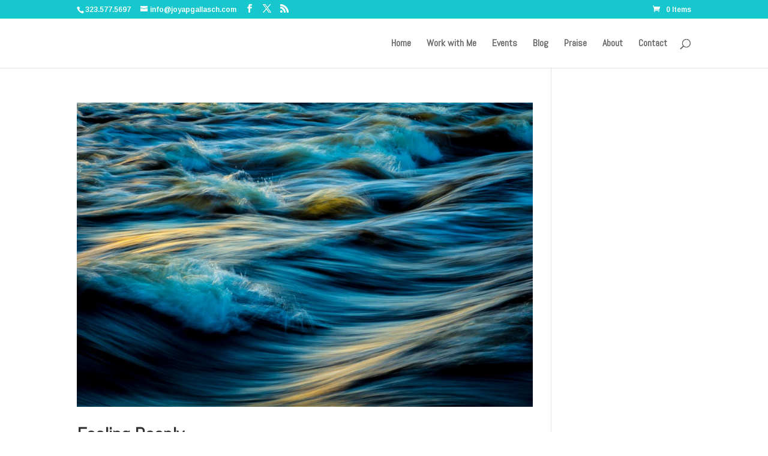

--- FILE ---
content_type: text/plain
request_url: https://www.google-analytics.com/j/collect?v=1&_v=j102&a=1208732630&t=pageview&_s=1&dl=https%3A%2F%2Fwww.joyapgallasch.com%2Ftag%2Fconnect%2F&ul=en-us%40posix&dt=connect%20%7C%20Joya%20P%20Gallasch&sr=1280x720&vp=1280x720&_u=IEBAAEABAAAAACAAI~&jid=1178924783&gjid=863471738&cid=1386594850.1769022955&tid=UA-69000006-1&_gid=1910700948.1769022955&_r=1&_slc=1&z=27017307
body_size: -451
content:
2,cG-NFZFH0XBDJ